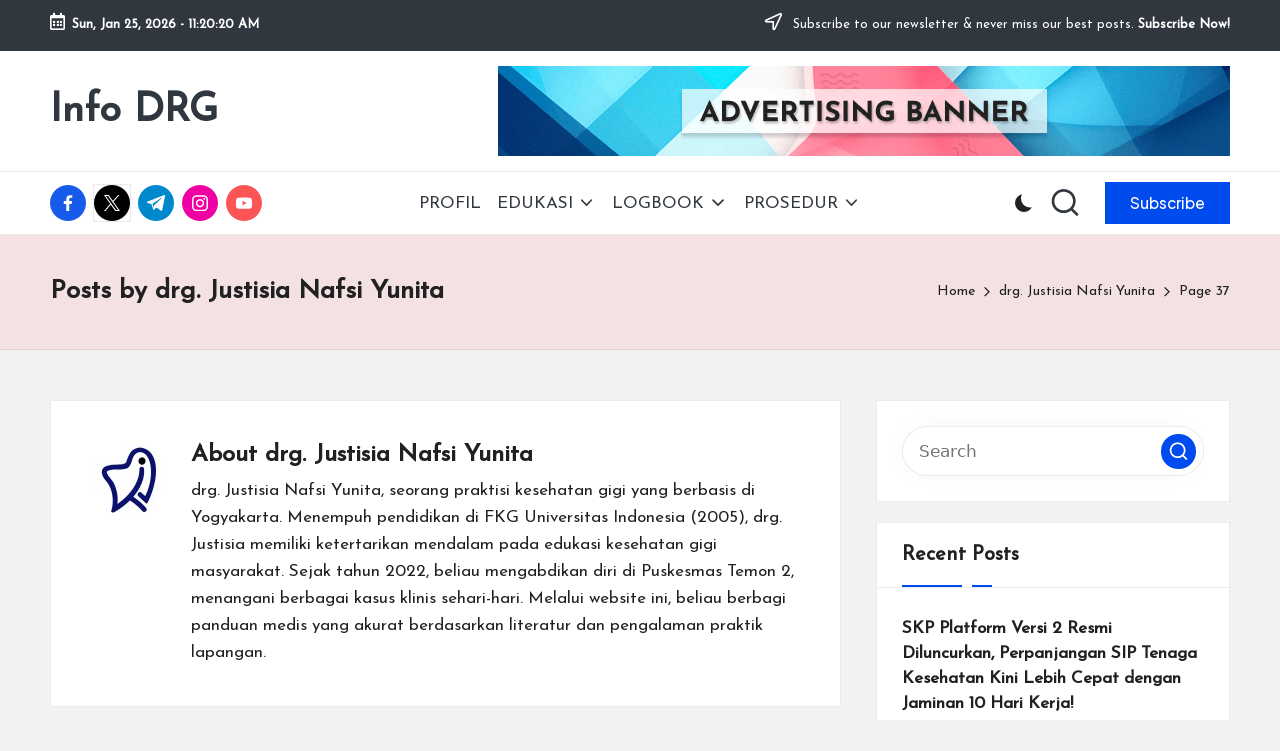

--- FILE ---
content_type: text/html; charset=utf-8
request_url: https://www.google.com/recaptcha/api2/aframe
body_size: 266
content:
<!DOCTYPE HTML><html><head><meta http-equiv="content-type" content="text/html; charset=UTF-8"></head><body><script nonce="sgz56xItcqCsc8vRrNIU7A">/** Anti-fraud and anti-abuse applications only. See google.com/recaptcha */ try{var clients={'sodar':'https://pagead2.googlesyndication.com/pagead/sodar?'};window.addEventListener("message",function(a){try{if(a.source===window.parent){var b=JSON.parse(a.data);var c=clients[b['id']];if(c){var d=document.createElement('img');d.src=c+b['params']+'&rc='+(localStorage.getItem("rc::a")?sessionStorage.getItem("rc::b"):"");window.document.body.appendChild(d);sessionStorage.setItem("rc::e",parseInt(sessionStorage.getItem("rc::e")||0)+1);localStorage.setItem("rc::h",'1769340019244');}}}catch(b){}});window.parent.postMessage("_grecaptcha_ready", "*");}catch(b){}</script></body></html>